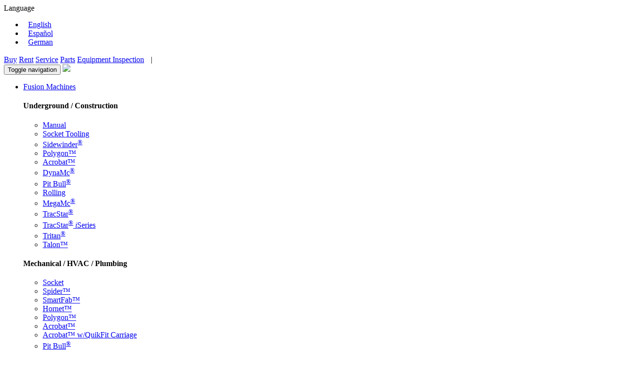

--- FILE ---
content_type: text/html;charset=ISO-8859-1
request_url: https://www.mcelroyfusion.co.uk/en/warranty.htm
body_size: 9926
content:










    
    
        
    


  <!DOCTYPE HTML PUBLIC "-//W3C//DTD HTML 4.01 Transitional//EN" "http://www.w3.org/TR/html4/loose.dtd">
  <html ng-app="myApp">
  <head>
  <meta charset="utf-8">
  <meta http-equiv="content-type" content="text/html; charset=utf-8">
  <meta http-equiv="X-UA-Compatible" content="IE=edge">
  <meta name="viewport" content="width=device-width, initial-scale=1">
      
        
  <script src="https://www.mcelroy.com/js/angular.min.js"></script> 
  <script src="https://www.mcelroy.com/js/angular-sanitize.js"></script> 
  <script src="/js/controllers.js"></script>
  
  <title data-translate="static:warranty:title">McElroy Warranty Information</title>
  <meta name="description" content="Details of our industry-leading 5-year warranty.">
  
  
    
  
  <!-- Bootstrap core CSS -->
  <link href="https://www.mcelroy.com/css/bootstrap.min.css" rel="stylesheet">
  
  <!-- Custom styles -->
  
  <link href="https://www.mcelroy.com/css/yamm.css" rel="stylesheet" >
  <link href="https://www.mcelroy.com/css/font-awesome.min.css" rel="stylesheet" >
  <link href="https://www.mcelroy.com/css/flag-icon.min.css" rel="stylesheet" >
  <link href="https://www.mcelroy.com/css/jquery-ui.css" rel="stylesheet">
  <link href="https://www.mcelroy.com/css/styles.css" rel="stylesheet">
  <link href="https://www.mcelroy.com/css/bootstrap-combobox.css" rel="stylesheet"/>
  
  <!-- HTML5 shim and Respond.js for IE8 support of HTML5 elements and media queries --> 
  <!--[if lt IE 9]>
      <script src="js/html5shiv.min.js"></script>
      <script src="js/respond.min.js"></script>
    <![endif]--> 
  <script src="https://use.typekit.net/nzi0tgm.js"></script> 
  <script>try{Typekit.load();}catch(e){}</script> 
  <script
  src="https://code.jquery.com/jquery-3.4.1.min.js"
  integrity="sha256-CSXorXvZcTkaix6Yvo6HppcZGetbYMGWSFlBw8HfCJo="
  crossorigin="anonymous"></script>
  <script src="https://www.mcelroy.com/js/jquery.waypoints.min.js"></script> 
  <script src="https://www.mcelroy.com/js/jquery-ui.min.js"></script> 
  <script src="https://www.mcelroy.com/js/sitenav.js"></script> 
  <script src="https://www.mcelroy.com/js/sitesearch.js"></script> 
  <script src="https://www.mcelroy.com/js/jquery.scrollTo.min.js"></script> 
  <script src="https://cdnjs.cloudflare.com/ajax/libs/native-promise-only/0.8.1/npo.js"></script> 
  <script src="https://api.mcelroy.com/js/graphql.min.js"></script>
  <script src="https://api.mcelroy.com/js/data-translate-admin.js"></script> 
  
  <script>
    /* Get url query parameters as map of key and values */
    function getUrlVars() {
        var vars = {};
        var parts = window.location.href.replace(/[?&]+([^=&]+)=([^&]*)/gi, function (m, key, value) {
            vars[key] = decodeURIComponent(value);
        });
        return vars;
    }

    var args = getUrlVars();

</script>


  <script src="https://www.mcelroy.com/js/bootstrap-combobox.js"/></script> 
  </head>
  
  <body> 
	  
  
    









    
    
        
    

<!-- Fixed navbar -->




<script>
    console.log("No canonical URL needed (language code present). origURL: '/en/warranty.htm'");
</script>


<!-- Google Tag Manager -->
<script>(function (w, d, s, l, i) {
    w[l] = w[l] || []; w[l].push({
      'gtm.start':
        new Date().getTime(), event: 'gtm.js'
    }); var f = d.getElementsByTagName(s)[0],
      j = d.createElement(s), dl = l != 'dataLayer' ? '&l=' + l : ''; j.async = true; j.src =
        'https://www.googletagmanager.com/gtm.js?id=' + i + dl; f.parentNode.insertBefore(j, f);
  })(window, document, 'script', 'dataLayer', 'GTM-T9PZZGJ');</script>
<!-- End Google Tag Manager -->

<script id="mcjs">!function (c, h, i, m, p) { m = c.createElement(h), p = c.getElementsByTagName(h)[0], m.async = 1, m.src = i, p.parentNode.insertBefore(m, p) }(document, "script", "https://chimpstatic.com/mcjs-connected/js/users/d71462dc4d7f47137c5651e68/b19bb296f2190ee4789d193bd.js");</script>

<style>
.firstimage {
position: absolute; 
top: 0px; 
left: 0px; 
width: 100%; 
height: auto;
}
iframe {
width: 1px;
min-width: 100%;
min-height: 550px;
}
</style>
<script>

$(document).ready(function(){
$('.nav li').click(function(e) {
if ($(this).hasClass("dropdown") && $(this).find('.dropdown-menu').is(":hidden")) {
$('.mainsite').addClass("blur");
$('.darkenbg').show();
} else {
$('.mainsite').removeClass("blur");
$('.darkenbg').hide();
}

});
$('.mainsite, .darkenbg').click(function() {
$('.mainsite').removeClass("blur");
$('.darken').hide();

});

$('.dropdown-menu').click(function(e) {
e.stopPropagation();
});

$('.navfeedback').click(function() {
$('#feedbackModal').modal('toggle');
});


var input = document.getElementById("site-search-text");
input.addEventListener("keypress", function(event) {
if (event.key === "Enter") {
event.preventDefault();
searchSite(0);
}
});    
});

  var prevScrollpos = window.pageYOffset;
  window.onscroll = function () {
    var currentScrollPos = window.pageYOffset;

    // Updated 480 to 992 to match 'hidden-sm hidden-xs' CSS rules
    if ($(window).width() >= 992) {
      if (prevScrollpos > currentScrollPos) {
        document.getElementById("secondarynav").style.top = "0";
        document.getElementById("primarynav").style.top = "42px";
      } else {
        document.getElementById("secondarynav").style.top = "-42px";
        document.getElementById("primarynav").style.top = "0";
      }
      prevScrollpos = currentScrollPos;
    } else {
      // Force primary nav to top on mobile (removes gap)
      document.getElementById("primarynav").style.top = "0";
    }
  }


// new menu tour 
function setTourCookie() {
var days = 365; // the cookie will expire in 30 days
var date = new Date();
date.setTime(date.getTime() + (days * 24 * 60 * 60 * 1000));
var expires = "; expires=" + date.toUTCString();
document.cookie = "tourSeen=true" + expires + "; path=/";
}

function checkTourCookie() {
var tourCookie = "tourSeen=";
var decodedCookie = decodeURIComponent(document.cookie);
var ca = decodedCookie.split(';');
for(var i = 0; i < ca.length; i++) {
var c = ca[i];
while (c.charAt(0) === ' ') {
c = c.substring(1);
}
if (c.indexOf(tourCookie) === 0) {
return c.substring(tourCookie.length, c.length) === "true";
}
}
return false;
}

// Select a random nav image
    
var imagesWithLinks = [
        { imageUrl: "https://www.mcelroy.com/fusion-static/images/navigation/nav_distlocator.jpg", linkUrl: "https://www.mcelroy.com/distributorlocator.htm" },
        { imageUrl: "https://www.mcelroy.com/fusion-static/images/navigation/nav_mcu.jpg", linkUrl: "https://www.mcelroy.com/university/" }
    ];

function selectRandomImages() {
        var imgElements = document.querySelectorAll('.randomImage');
        var linkElements = document.querySelectorAll('.imageLink');

        for (var i = 0; i < imgElements.length; i++) {
            var randomIndex = Math.floor(Math.random() * imagesWithLinks.length);
            imgElements[i].src = imagesWithLinks[randomIndex].imageUrl;
            linkElements[i].href = imagesWithLinks[randomIndex].linkUrl;
        }
    } 

window.onload = function() {
if (!checkTourCookie()) {
// Show the navigation tour
$('#tourModal').modal('toggle');
setTimeout(function() {
$('#image1').fadeOut('slow');
}, 2000);

$('#tourModal').on('slid.bs.carousel', function () {
var currentIndex = $(this).find('.item.active').index();
if (currentIndex == 1) {
$('#image2').delay(2000).fadeOut('slow');
} else if (currentIndex == 2) {
$('#image3').delay(2000).fadeOut('slow');
}
});

// After showing the tour, set the cookie
setTourCookie();
}
iFrameResize({ log: false }, '#navfeedback');
selectRandomImages();
}
</script> 

<script src="https://www.mcelroy.com/js/iframeResizer.min.js"></script> 
    
<nav id="secondarynav" class="navbar navbar-default navbar-fixed-top hidden-print hidden-sm hidden-xs">
  <div class="uppermenu visible-lg">
    <div class="container">
      <div class="row" style="margin: 0px;">
        <div class="col-lg-1 col-md-1 text-left dropdown" style="padding-left: 0px;"> <a id="languageselect" class="dropdown-toggle" type="button" data-toggle="dropdown" aria-haspopup="true" aria-expanded="true">Language <span class="caret"></span></a>
          <ul class="dropdown-menu languageselect" style="z-index: 1050;" aria-labelledby="languageselect">
            <li><a href="https://www.mcelroy.com/lang.action?lang=en"><span class="flag-icon flag-icon-us" style="margin-right:10px;"></span> English</a></li>
            <li><a href="https://www.mcelroy.com/lang.action?lang=es"><span class="flag-icon flag-icon-es" style="margin-right:10px;"></span> Espa&ntilde;ol</a></li>
            <li><a href="https://www.mcelroy.com/lang.action?lang=de"><span class="flag-icon flag-icon-de" style="margin-right:10px;"></span> German</a></li>
          </ul>
        </div>
        <div class="col-lg-11 col-md-11 text-right" style="padding-top: 2px;"> <a href="https://www.mcelroy.com/en/distributorlocator.htm" data-translate="static:navigation:buy"><i class="fa fa-map-marker"></i> Buy</a> <a href="https://www.mcelroy.com/en/fusion/rental.htm" data-translate="static:navigation:rent"><span class="glyphicon glyphicon-tag"></span> Rent</a> <a href="https://www.mcelroy.com/en/distributorlocator.htm" data-translate="static:navigation:service"><i class="fa fa-wrench" aria-hidden="true"></i> Service</a> <a target="_blank" href="https://fusion.mcelroy.com/parts/exec" data-translate="static:navigation:parts"><i class="fa-solid fa-box-open"></i> Parts</a> <a href="https://www.mcelroy.com/en/inspection/" data-translate="static:navigation:equipmentinspection"><i class="fa-regular fa-clipboard"></i> Equipment Inspection</a> <span style="padding-left: 10px; padding-right: 15px;">|</span> <span class="topsociallinks"><a style="padding-right: 0px;" href="https://www.facebook.com/McElroyforPE/"><i class="fa-brands fa-facebook-f"></i></a> <a style="padding-right: 0px;" href="https://www.linkedin.com/company/mcelroy-manufacturing-inc"><i class="fa-brands fa-linkedin-in"></i></a> <a style="padding-right: 0px;" href="https://twitter.com/McElroyFusion"><i class="fa-brands fa-x-twitter"></i></a> <a style="padding-right: 0px;" href="https://www.instagram.com/McElroy_Manufacturing/"><i class="fa-brands fa-instagram"></i></a> <a style="padding-right: 0px;" href="https://www.youtube.com/user/McElroyFusion"><i class="fa-brands fa-youtube"></i></a></span></div>
      </div>
    </div>
  </div>
</nav>
<nav id="primarynav" class="navbar navbar-default navbar-fixed-top navpad">
  <div class="container"> 
    <!-- Logo -->
    <div class="navbar-header">
      <button type="button" class="navbar-toggle collapsed" data-toggle="collapse" data-target="#mainlinks" aria-expanded="false"> <span class="sr-only" data-translate="static:navigation:togglenavigation">Toggle navigation</span> <span class="icon-bar"></span> <span class="icon-bar"></span> <span class="icon-bar"></span> </button>
      <a class="navbar-brand" href="https://www.mcelroy.com/en/fusion.htm"><img style="min-width: 150px;" src="https://www.mcelroy.com/fusion-static/images/mcelroylogo.svg"></a> </div>
    
    <!-- Main Links -->
    <div class="collapse navbar-collapse" id="mainlinks">
      <ul class="nav navbar-nav">
        <li class="dropdown dropdown-full"> <a href="#" class="dropdown-toggle" data-toggle="dropdown" role="button" aria-haspopup="true" aria-expanded="false" data-translate="static:navigation:fusionmachines">Fusion Machines</a>
          <div class="dropdown-menu dropdown-menu-full container">
          <div class="navgridcontainer navgrid3columns">
            <div class="navgridcolumn navgridcontainerborder">
              <h4 data-translate="static:navigation:underground">Underground / Construction</h4>
              <ul class="droplinks">
                <li><a href="https://www.mcelroy.com/en/fusion/manual.htm" data-translate="static:navigation:manual">Manual</a></li>
                <li><a href="https://www.mcelroy.com/en/fusion/socketov.htm" data-translate="static:navigation:sockettooling">Socket Tooling</a></li>
                <li><a href="https://www.mcelroy.com/en/fusion/sidewinderov.htm">Sidewinder<sup>&reg;</sup></a></li>
                <li><a href="https://www.mcelroy.com/en/fusion/polygonov.htm">Polygon&trade;</a></li>
                <li><a href="https://www.mcelroy.com/en/fusion/acrobat.htm">Acrobat&trade;</a></li>
                <li><a href="https://www.mcelroy.com/en/fusion/dynamc.htm">DynaMc<sup>&reg;</sup></a></li>
                <li><a href="https://www.mcelroy.com/en/fusion/pitbull.htm">Pit Bull<sup>&reg;</sup></a></li>
                <li><a href="https://www.mcelroy.com/en/fusion/rolling.htm" data-translate="static:navigation:rolling">Rolling</a></li>
                <li><a href="https://www.mcelroy.com/en/fusion/megamc.htm">MegaMc<sup>&reg;</sup></a></li>
                <li><a href="https://www.mcelroy.com/en/fusion/tracstar.htm">TracStar<sup>&reg;</sup></a></li>
                <li><a href="https://www.mcelroy.com/en/fusion/iseries.htm">TracStar<sup>&reg;</sup> <em>i</em>Series</a></li>
                <li><a href="https://www.mcelroy.com/en/fusion/tritan.htm">Tritan<sup>&reg;</sup></a></li>
                <li><a href="https://www.mcelroy.com/en/fusion/talon.htm">Talon&trade;</a></li>
              </ul>
            </div>
            <div class="navgridcolumn">
              <h4 data-translate="static:navigation:mechanical">Mechanical / HVAC / Plumbing</h4>
              <ul class="droplinks" style="grid-template-rows: repeat(5, auto);">
                <li><a href="https://www.mcelroy.com/en/pp/socketov.htm" data-translate="static:navigation:socket">Socket</a></li>
                <li><a href="https://www.mcelroy.com/en/pp/spider.htm">Spider&trade;</a></li>
                <li><a href="https://www.mcelroy.com/en/pp/smartfab.htm">SmartFab&trade;</a></li>
                <li><a href="https://www.mcelroy.com/en/pp/hornetov.htm">Hornet&trade;</a></li>
                <li><a href="https://www.mcelroy.com/en/pp/polygonov.htm">Polygon&trade;</a></li>
                <li><a href="https://www.mcelroy.com/en/pp/acrobat.htm">Acrobat&trade;</a></li>
                <li style="white-space: nowrap;"><a href="https://www.mcelroy.com/en/pp/quikfit.htm">Acrobat&trade; w/QuikFit Carriage</a></li>
                <li><a href="https://www.mcelroy.com/en/pp/pitbull.htm">Pit Bull<sup>&reg;</sup></a></li>
                <li><a href="https://www.mcelroy.com/en/pp/rolling.htm" data-translate="static:navigation:rolling">Rolling</a></li>
                <li><a href="https://www.mcelroy.com/en/pp/tracstar.htm">TracStar<sup>&reg;</sup></a></li>
              </ul>
            </div>
            
            <div class="help"> <a href="https://www.mcelroy.com/en/fusion/help.htm" data-translate="static:navigation:needhelpfinding"><i class="fa-regular fa-circle-question"></i> Need help finding a machine?</a> </div>
            <div class="navgridad randomImageContainer"> <a class="imageLink" href="#"> <img class="randomImage img-responsive" src=""> </a> 
            </div>
          </div>
         
        </li>
        <li class="dropdown dropdown-full"> <a href="#" class="dropdown-toggle" data-toggle="dropdown" role="button" aria-haspopup="true" aria-expanded="false" data-translate="static:navigation:accessories">Accessories</a>
          <div class="dropdown-menu dropdown-menu-full container">
            <div class="navgridcontainer navgrid4columns">
              <div class="navgridcolumn">
                <h4 data-translate="static:navigation:testingtools">Testing Tools</h4>
                <ul class="droplinks">
                  <li><a href="https://www.mcelroy.com/en/fusion/testingtools.htm">In Field<sup>&reg;</sup> <br>
                    Tensile Tester</a></li>
                  <li><a href="https://www.mcelroy.com/en/fusion/testingtools.htm">Guided Side <br>
                    Bend Tester</a></li>
                  <li><a href="https://www.mcelroy.com/en/fusion/testingtools.htm">McSnapper<sup>&reg;</sup></a></li>
                  <li><a href="https://www.mcelroy.com/en/fusion/testingtools.htm">Test Caps</a></li>
                </ul>
              </div>
              <div class="navgridcolumn">
                <h4 data-translate="static:navigation:pipehandling">Pipe Handling</h4>
                <ul class="droplinks">
                  <li><a href="https://www.mcelroy.com/en/fusion/polyhorseov.htm">PolyHorse<sup>&reg;</sup></a></li>
                  <li><a href="https://www.mcelroy.com/en/fusion/piperollers.htm" data-translate="static:navigation:piperollers">Pipe Rollers</a></li>
                  <li><a href="https://www.mcelroy.com/en/fusion/linetamer.htm">LineTamer<sup>&reg;</sup></a></li>
                </ul>
                <h4>Hot Tap Tools</h4>
                <ul class="droplinks">
                  <li><a href="https://www.mcelroy.com/en/accessorydetail.htm?class=Hot Tap Tools" data-translate="static:navigation:forpolyethylene">For Polyethylene Pipe</a></li>
                  <li><a href="https://www.mcelroy.com/en/accessorydetail.htm?class=Hot Tap Tools Polypropylene" data-translate="static:navigation:forpolypropylene">For Polypropylene Pipe</a></li>
                </ul>
              </div>
              <div class="navgridcolumn">
                <h4 data-translate="static:navigation:fusionjointrecording">Fusion Joint Recording & Analysis</h4>
                <ul class="droplinks">
                  <li><a href="https://www.mcelroy.com/en/fusion/datalogger.htm">DataLogger<sup>&reg;</sup></a></li>
                  <li><a href="https://www.mcelroy.com/en/fusion/vault.htm">McElroy Vault&trade;</a></li>
                </ul>
              </div>
              <div class="navgridad randomImageContainer"> <a class="imageLink" href="#"> <img class="randomImage img-responsive" src=""> </a> 
            </div>
            </div>
          </div>
        </li>
        <li class="dropdown dropdown-full"> <a href="#" class="dropdown-toggle" data-toggle="dropdown" role="button" aria-haspopup="true" aria-expanded="false" data-translate="static:navigation:technology">Technology</a>
          <div class="dropdown-menu dropdown-menu-full container">
          <div class="navgridcontainer navgrid4columns">
            <div class="navgridcolumn">
              <h4 data-translate="static:navigation:fusionjointrecording">Fusion Joint Recording & Analysis</h4>
              <ul class="droplinks">
                <li><a href="https://www.mcelroy.com/en/fusion/datalogger.htm">DataLogger<sup>&reg;</sup></a></li>
                <li><a href="https://www.mcelroy.com/en/fusion/vault.htm">McElroy Vault&trade;</a></li>
              </ul>
            </div>
            <div class="navgridcolumn">
              <h4 data-translate="static:navigation:digitaltools">Digital <br>
                Tools</h4>
              <ul class="droplinks">
                <li><a href="https://www.mcelroy.com/en/mccalc.htm">McCalc<sup>&reg;</sup></a></li>
                <li><a href="https://www.mcelroy.com/en/inspection/" data-translate="static:navigation:equipmentinspectionnav">Equipment Inspection</a></li>
                <li><a href="https://vault.mcelroy.com/apps/inspections/#/inspections/search" data-translate="static:navigation:inspectionreportsearch">Inspection Report Search</a></li>
              </ul>
            </div>
            <div class="navgridcolumn">
              <h4 data-translate="static:navigation:productivityenhancing">Productivity Enhancing <br>
                Technology</h4>
              <ul class="droplinks">
                <li><a href="https://www.mcelroy.com/en/optimizedcooling/" data-translate="static:navigation:mcelroyoptimizedcooling">McElroy Optimized Cooling&trade;</a></li>
              </ul>
            </div>
            <div class="navgridad randomImageContainer"> <a class="imageLink" href="#"> <img class="randomImage img-responsive" src=""> </a> 
            </div>
          </div>
        </div>
        </li>
        <li class="hidden-sm hidden-xs" style="border-left: solid 1px #CCC; margin-top: 15px; margin-left: 30px; margin-right: 30px;">&nbsp;</li>
        <li class="dropdown"> <a href="#" class="dropdown-toggle" data-toggle="dropdown" role="button" aria-haspopup="true" aria-expanded="false" data-translate="static:navigation:training">Training</a>
          <ul class="dropdown-menu">
            <li><a href="https://www.mcelroy.com/en/university/" data-translate="static:navigation:mcelroyuniversity">McElroy University</a></li>
            <li><a href="https://www.mcelroy.com/en/university/whatisbuttfusion.htm" data-translate="static:navigation:whatisbuttfusion">What is Butt Fusion?</a></li>
            <li><a href="https://www.mcelroy.com/en/university/fullschedule.htm" data-translate="static:navigation:trainingschedule">Training Schedule</a></li>
          </ul>
        </li>
        <li class="dropdown dropdown-full"> <a href="#" class="dropdown-toggle" data-toggle="dropdown" role="button" aria-haspopup="true" aria-expanded="false" data-translate="static:navigation:resources">Resources</a>
          <div class="dropdown-menu dropdown-menu-full container">
            <div class="navgridcontainer navgrid5columns">
              <div class="navgridcolumn">
                <h4 data-translate="static:navigation:researchtools">Research Tools</h4>
                <ul class="droplinks">
                  <li><a href="https://www.mcelroy.com/en/distributorlocator.htm" data-translate="static:navigation:findadistributor">Find a Distributor</a></li>
                  <li><a href="https://fusion.mcelroy.com/parts/exec" data-translate="static:navigation:partlookup">Part Lookup</a></li>
                  <li><a href="https://www.mcelroy.com/en/facerbladefinder" data-translate="static:navigation:facerbladefinder">Facer Blade Finder</a></li>
                  <li><a href="https://www.mcelroy.com/en/haf" data-translate="static:navigation:heateradapterfinder">Heater Adapter Finder</a></li>
                  <li><a href="https://www.mcelroy.com/en/crimperlookup" data-translate="static:navigation:crimperlookup">Crimper Tool Lookup</a></li>
                  <li><a href="https://www.mcelroy.com/en/olderequipment.htm" data-translate="static:navigation:exploreretiredmodels">Explore Retired Models</a></li>
                </ul>
              </div>
              <div class="navgridcolumn">
                <h4 data-translate="static:navigation:downloads">Downloads</h4>
                <ul class="droplinks">
                  <li><a href="https://www.mcelroy.com/en/catalogrequest.htm" data-translate="static:navigation:equipmentcatalogs">Equipment Catalogs</a></li>
                  <li><a href="https://www.mcelroy.com/en/productmanuals.htm" data-translate="static:navigation:productmanuals">Product Manuals</a></li>
                  <li><a href="https://www.mcelroy.com/en/fusion/softwaredownloads.htm" data-translate="static:navigation:software">Software</a></li>
                </ul>
              </div>
              <div class="navgridcolumn">
                <h4 data-translate="static:navigation:stayinformed">Stay Informed</h4>
                <ul class="droplinks">
                  <li><a href="https://press.mcelroy.com" data-translate="static:navigation:pressroom">Press Room</a></li>
                  <li><a href="https://www.mcelroy.com/en/newsletter.htm" data-translate="static:navigation:connectionsnewsletter">Connections Newsletter</a></li>
                  <li><a href="https://www.mcelroy.com/en/styleguide" data-translate="static:navigation:mcelroybrandguide">McElroy Brand Guide</a></li>
                  <li style="margin-top: 10px;">
                    <div style="color: #ADADAD; margin-bottom: 10px;" data-translate="static:navigation:followus">Follow Us:</div>
                    <span class="sociallinks"><a style="padding-right: 8px;" href="https://www.facebook.com/McElroyforPE/"><i class="fa-brands fa-facebook-f"></i></a> <a style="padding-right: 8px;" href="https://www.linkedin.com/company/mcelroy-manufacturing-inc"><i class="fa-brands fa-linkedin-in"></i></a> <a style="padding-right: 8px;" href="https://twitter.com/McElroyFusion"><i class="fa-brands fa-x-twitter"></i></a> <a style="padding-right: 8px;" href="https://www.instagram.com/McElroy_Manufacturing/"><i class="fa-brands fa-instagram"></i></a> <a style="padding-right: 8px;" href="https://www.youtube.com/user/McElroyFusion"><i class="fa-brands fa-youtube"></i></a></span></li>
                </ul>
              </div>
              <div class="navgridcolumn">
                <h4 data-translate="static:navigation:serviceandsupport">Service &amp; Support</h4>
                <ul class="droplinks">
                  <li><a href="https://www.mcelroy.com/en/productregistration.htm" data-translate="static:navigation:registerequipment">Register Equipment</a></li>
                  <li><a href="https://www.mcelroy.com/en/warranty.htm" data-translate="static:navigation:warranty">Warranty</a></li>
                  <li><a href="https://www.mcelroy.com/en/privacypolicy.htm" data-translate="static:navigation:privacypolicy">Privacy Policy</a></li>
                  <li><a href="https://www.mcelroy.com/en/termsandconditions.htm" data-translate="static:navigation:termsandconditions">Terms &amp; Conditions</a></li>
                </ul>
              </div>
              <div class="navgridcolumn">
                <h4 data-translate="static:navigation:company">Company</h4>
                <ul class="droplinks">
                  <li><a href="https://www.mcelroy.com/en/aboutus.htm" data-translate="static:navigation:about">About</a></li>
                  <li><a href="https://www.mcelroy.com/en/careers.htm" data-translate="static:navigation:careers">Careers</a></li>
                  <li><a href="https://www.mcelroy.com/en/contactus.htm" data-translate="static:navigation:contact">Contact</a></li>
                </ul>
              </div>
            </div>
          </div>
        </li>
      </ul>
      <ul class="nav navbar-nav navbar-right">
        <li style="padding: 8px;">
          <form style="position: relative;">
            <input class="form-control searchbar" id="site-search-text" placeholder="Search McElroy"https://www.mcelroy.com/>
            <i onclick="searchSite(0)" style="position: absolute; top: 10px; right: 10px; color: #666; cursor: pointer;" class="fa-solid fa-magnifying-glass"></i>
          </form>
        </li>
        <li class="dropdown"> <a style="margin-left: 20px; font-size: 18px;" href="#" class="dropdown-toggle" data-toggle="dropdown" role="button" aria-haspopup="true" aria-expanded="false"><i class="fa-regular fa-user"></i></a>
          <ul class="dropdown-menu">
            <li><a rel="nofollow" href="https://sales.mcelroy.com/apps/index.htm/default" data-translate="static:navigation:distributorlogin">Distributor Login</a></li>
            <li><a href="https://vault.mcelroy.com/" data-translate="static:navigation:vaultlogin">Vault&trade; Login</a></li>
          </ul>
        </li>
        <li class="dropdown visible-sm visible-xs"><a href="#" class="dropdown-toggle" data-toggle="dropdown" role="button" aria-haspopup="true" aria-expanded="false">Language <span class="caret"></span></a>
        <ul class="dropdown-menu">
          <li><a href="https://www.mcelroy.com/lang.action?lang=en"><span class="flag-icon flag-icon-us" style="margin-right:10px;"></span> English</a></li>
          <li><a href="https://www.mcelroy.com/lang.action?lang=es"><span class="flag-icon flag-icon-es" style="margin-right:10px;"></span> Espa&ntilde;ol</a></li>
          <li><a href="https://www.mcelroy.com/lang.action?lang=de"><span class="flag-icon flag-icon-de" style="margin-right:10px;"></span> German</a></li>
        </ul>
        </li>
      </ul>
    </div>
    <!-- /.navbar-collapse --> 
  </div>
  <!-- /.container --> 
</nav>
<div class="darkenbg"></div>

  
      <div class="mainsite">
          
  
  
  <!-- Begin page content -->
  
  <div class="row text-center introtext">
  
    <div class="container">
      <h1 style="padding-top: 50px;"><strong data-translate="static:warranty:mcelroyproductwarrantyinformation">McElroy Product Warranty Information</strong></h1>
      <div class="text-left col-lg-6 col-md-6">
      <h3 data-translate="static:warranty:limitedwarranty">Limited Warranty</h3>
     <p data-translate="static:warranty:warrantyinfo1">McElroy Manufacturing, Inc. (McElroy) warrants all products manufactured, sold and repaired by it to be free from defects in materials and workmanship, its obligation under this warranty being limited to repairing or replacing at its factory and new products, within 5 years after shipment, with the exception of purchased items (such as electronic devices, pumps, switches, etc.), in which case that manufacturer's warranty applies. Warranty applies when returned freight is prepaid and which, upon examination, shall disclose to have been defective. This warranty does not apply to any product or component which has been repaired or altered by anyone other than McElroy or has become damaged due to misuse, negligence or casualty, or has not been operated or maintained according to McElroy's printed instructions and warnings. This warranty is expressly in lieu of all other warranties expressed or implied. The remedies of the Buyer are the exclusive and sole remedies available and Buyer shall not be entitled to receive any incidental or consequential damages. Buyer waives the benefit of any rule that disclaimer of warranty shall be construed against McElroy and agrees that such disclaimers herein shall be construed liberally in favor of McElroy.</p>
     <h3 data-translate="static:warranty:warrantyinfo2">Return of Goods</h3>
     <p data-translate="static:warranty:warrantyinfo3">Buyer agrees not to return goods for any reason except upon the written consent of McElroy obtained in advance of such return, which consent, if given, shall specify the terms and conditions and charges upon which any such return may be made. Materials returned to McElroy, for warranty work, repair, etc., must have a Return Material Authorization (RMA) number, and be so noted on the package at time of shipment. For assistance, inquiry shall be directed to:</p>
     <p><strong data-translate="static:warranty:warrantyinfo4">McElroy Manufacturing, Inc.</strong><br>
       833 North Fulton Street<br>
       Tulsa, Oklahoma 74158-0550<br>
       PHONE: (918) 836-8611, FAX: (918) 831-9285, Email: <a href="/cdn-cgi/l/email-protection#f3b08680879c9e9681b0928196b3be90b69f819c8add909c9e"><span class="__cf_email__" data-cfemail="7e3d0b0d0a11131b0c3d1f0c1b3e331d3b120c1107501d1113">[email&#160;protected]</span></a></p>
     <p class="bg-success" style="padding: 10px;" data-translate="static:warranty:warrantyinfo5"><strong>Note:</strong> Certain repairs, warranty work, and inquiries may be directed, at McElroy's discretion, to an authorized service center or distributor.</p>
    
           
     
    </div>
    
    <div class="text-left col-lg-6 col-md-6">
      <h3 data-translate="static:warranty:warrantyinfo6">Disclaimer of Liability</h3>
     <p data-translate="static:warranty:warrantyinfo7">McElroy accepts no responsibility of liability for fusion joints. Operation and maintenance of the product is the responsibility of others. We recommend qualified joining procedures be followed when using McElroy fusion equipment. McElroy makes no other warranty of any kind whatever, express or implied; and all implied warranties of merchantability and fitness for a particular purpose which exceed the afore stated obligation are hereby disclaimed by McElroy.</p>
     <h3>Product Improvement</h3>
     <p data-translate="static:warranty:warrantyinfo8">McElroy reserves the right to make any changes in or improvements on its products without incurring any liability or obligation to update or change previously sold machines and/or the accessories thereto.</p>
     <h3 data-translate="static:warranty:warrantyinfo9">Information Disclosed</h3>
     <p data-translate="static:warranty:warrantyinfo10">No information of knowledge heretofore or hereafter disclosed to McElroy in the performance of or in connection with the terms hereof, shall be deemed to be confidential or proprietary, unless otherwise expressly agreed to in writing by McElroy and any such information or knowledge shall be free from restrictions, other than a claim for patent infringement, is part of the consideration hereof.</p>
     <h3 data-translate="static:warranty:warrantyinfo11">Proprietary Rights</h3>
     <p data-translate="static:warranty:warrantyinfo12">All proprietary rights pertaining to the equipment or the components of the equipment to be delivered by McElroy hereunder, and all patent rights therein, arising prior to, or in the course of, or as a result of the design or fabrication of the said product, are exclusively the property of McElroy.</p>
     <h3 data-translate="static:warranty:warrantyinfo13">Law Applicable</h3>
     <p data-translate="static:warranty:warrantyinfo14">All sales shall be governed by the Uniform Commercial Code of Oklahoma, U.S.A.</p>
      
     
    </div>
    <div class="clearfix"></div>
    <hr>
    <p><a href="https://www.mcelroy.com/warranty_terms.htm" data-translate="static:warranty:warrantyinfo15">Warranty Terms and Conditions</a></p>
    
    </div>
  </div>
  <script data-cfasync="false" src="/cdn-cgi/scripts/5c5dd728/cloudflare-static/email-decode.min.js"></script><script>
  $( "#servicenav" ).addClass( "active" );
  </script>
  
          </div>
  
    









    
    
        
    


	<!-- Google Tag Manager (noscript) -->
	<noscript><iframe src="https://www.googletagmanager.com/ns.html?id=GTM-T9PZZGJ" height="0" width="0" style="display:none;visibility:hidden"></iframe></noscript>
	<!-- End Google Tag Manager (noscript) -->

<div class="copyright">Copyright &copy; 

<script>
var copydate = new Date();
var copyyear = copydate.getFullYear(); 
document.write(copyyear);
	
if (window.location.href.indexOf("mcelroyfusion.com.au") > -1) {
	$('.navbar-brand img').attr('src', 'https://resource.mcelroy.com/filestore/1/4/4/9/4_2fdc70269f0ced6/14494_alt_347_2918348fa57f3e4.png');
	$('.navbar-brand img').css('height', 'auto').css('width', '120px');
}	
	  
if (window.location.href.indexOf("mcelroy.pe") > -1) {
	// $('.navbar-brand img').attr('src', 'https://resource.mcelroy.com/filestore/1/4/4/9/4_2fdc70269f0ced6/14494_alt_347_2918348fa57f3e4.png');
	// $('.navbar-brand img').css('height', 'auto').css('width', '120px');
}		
	  
if (window.location.href.indexOf("mcelroy.co.br") > -1) {
	$('.navbar-brand img').attr('src', 'https://resource.mcelroy.com/filestore/1/4/4/9/5_358b51cbbfb11f1/14495_alt_351_abdbfc19355ba77.png');
	$('.navbar-brand img').css('height', 'auto').css('width', '120px');
}	
	  
if (window.location.href.indexOf("mcelroyindia.com") > -1) {
	$('.navbar-brand img').attr('src', 'https://resource.mcelroy.com/filestore/1/4/4/9/7_4b8ced5439c6b4c/14497_alt_359_6664681e90d2b22.png');
	$('.navbar-brand img').css('height', 'auto').css('width', '120px');
}
	  
if (window.location.href.indexOf(".uk") > -1) {
	$('.navbar-brand img').attr('src', 'https://resource.mcelroy.com/filestore/1/4/4/9/8_b542b98a2faba31/14498_alt_363_29dd293813e96c7.png');
	$('.navbar-brand img').css('height', 'auto').css('width', '120px');
}
</script>

<script type="text/javascript"> _linkedin_partner_id = "8333396"; window._linkedin_data_partner_ids = window._linkedin_data_partner_ids || []; window._linkedin_data_partner_ids.push(_linkedin_partner_id); </script>
<script type="text/javascript"> (function (l) { if (!l) { window.lintrk = function (a, b) { window.lintrk.q.push([a, b]) }; window.lintrk.q = [] } var s = document.getElementsByTagName("script")[0]; var b = document.createElement("script"); b.type = "text/javascript"; b.async = true; b.src = "https://snap.licdn.com/li.lms-analytics/insight.min.js"; s.parentNode.insertBefore(b, s); })(window.lintrk); </script> <noscript> <img height="1" width="1" style="display:none;" alt="" src="https://px.ads.linkedin.com/collect/?pid=8333396&fmt=gif" /> </noscript>

 McElroy Manufacturing <span style="color:#8C8C8C; padding-left: 10px; padding-right: 10px;">&middot;</span> <a style="color:#CCC;" href="https://patent.mcelroy.com">Patent Information</a></div>

    
<div id="acceptcookies" style="bottom: 0px;">
<div class="container">
    <div class="col-lg-11 col-md-11 col-sm-11 col-xs-11" data-translate="static:footer:thiswebsiteusescookies">This website uses cookies to ensure you get the best experience. By using our site, you acknowledge that you have read and understand our <a href="https://www.mcelroy.com/privacypolicy.htm">Privacy Policy</a>, our <a href="https://www.mcelroy.com/termsandconditions.htm">Terms and Conditions</a>, and agree to the continued use of cookies on this site.</div>
    <div class="col-lg-1 col-md-1 col-sm-1 col-xs-1">
    <a id="iacceptcookies" class="btn btn-success" href="">I agree</a>
    </div>
</div>
</div>
  
  <!-- Bootstrap core JavaScript ================================================== --> 
  <script src="https://www.mcelroy.com/js/bootstrap.min.js"></script> 
  <!-- IE10 viewport hack for Surface/desktop Windows 8 bug --> 
  <script src="https://www.mcelroy.com/js/ie10-viewport-bug-workaround.js"></script> 
  <script type="text/javascript" src="https://www.mcelroy.com/js/jquery.totemticker.min.js"></script> 
  <script type="text/javascript" src="https://www.mcelroy.com/js/terms.js"></script> 
  <script>
	jQuery('#searcher').click(function (e) {
     e.stopPropagation();
	});
	
	
	jQuery(document).ready(function($) {
		
	if(window.location.href.indexOf("/es/") > -1) {
		   $("head").append("<link id='SpanishCSS' href='https://www.mcelroy.com/css/spanish.css' type='text/css' rel='stylesheet' />");
		}		
  if (window.location.href.indexOf("/de/") > -1) {
      $("head").append("<link id='GermanCSS' href='https://www.mcelroy.com/css/german.css' type='text/css' rel='stylesheet' />");
    }	
 
	$(".scroll").click(function(event){		
		event.preventDefault();
		$('html,body').animate({scrollTop:$(this.hash).offset().top - 150}, 500);
	});
		
	});
	
	$("#acctoggle").click (function() {
	 $(".showacc").toggle();
	 $(".hideacc").toggle();
 });
 
 $("#fullgallerylink").click (function() {
	 $(".expandgallery").toggle();
	 $(".collapsegallery").toggle();
 });

$(function(){
  $("body").on('hidden.bs.modal', function (e) {
    var $iframes = $(e.target).find("iframe");
    $iframes.each(function(index, iframe){
      $(iframe).attr("src", $(iframe).attr("src"));
    });
  });
});

$("#toTop").click(function () {
   $("html, body").animate({scrollTop: 0}, 1000);
});

$('#news-container').totemticker({
	row_height	:	'20px',
	stopmouse	: true
});

if ( $( "#quickbar" ).length ) {
var waypoint = new Waypoint({
  element: document.getElementById('quickbar'),
  handler: function(direction) {
    if (direction == 'down') {
        $('#quickbar').addClass('quickbarfixed');
        $('#quickbar img').hide();
        $('#quickbar .capabilities').hide();
    } else {
        $('#quickbar').removeClass('quickbarfixed');
        $('#quickbar img').show();
        $('#quickbar .capabilities').show();
    }
  },
  offset: -50 
})
}
</script> 
  
  <!-- End page content --> 
  

  </body>
  </html>



--- FILE ---
content_type: application/javascript
request_url: https://www.mcelroyfusion.co.uk/js/controllers.js
body_size: 3680
content:
var myApp = angular.module('myApp', ['ngSanitize']);

myApp.filter('unique', function() {
   return function(collection, keyname) {
      var output = [], 
          keys = [];

      angular.forEach(collection, function(item) {
          var key = item[keyname];
          if(keys.indexOf(key) === -1) {
              keys.push(key);
              output.push(item);
          }
      });

      return output;
   };
});

myApp.controller('MyController', ['$scope', '$http', '$sce', function($scope, $http, $sce) {
  $scope.renderHtml = function (htmlCode) {
        return $sce.trustAsHtml(htmlCode);
    };
  
  $http.get('/js/machines.json').success(function(data) {
    $scope.machines = data;
    $scope.machineOrder = 'lowinch';
	$scope.selectedSize = 4;
	
	
    
	
	$scope.rangeFilter = function (machines) {
        return (machines.highinch >= $scope.selectedSize) && (machines.lowinch <= $scope.selectedSize);
    };
	
	$scope.trackedCheck = "tracked";
	$scope.rollingCheck = "rolling";
	$scope.noneCheck = "none";
	
	$scope.vehicleCheck = function (machines) {
	
	// all checked
	if ($scope.trackedCheck === "tracked" && $scope.noneCheck === "none" && $scope.rollingCheck === "rolling")  {
	return machines.vehicle !== "";
	}
	
	// rolling checked
	else if ($scope.rollingCheck === "")  {
	return machines.vehicle !== "rolling";
	}
	
	// none checked
	else if ($scope.noneCheck === "")  {
	return machines.vehicle !== "none";
	}
	
	// tracked checked
	else if ($scope.trackedCheck === "")  {
	return machines.vehicle !== "tracked";
	}
	
	// tracked and rolling checked
	else if ($scope.trackedCheck === "tracked" && $scope.rollingCheck === "rolling" && $scope.noneCheck === "")  {
	return machines.vehicle === "tracked","rolling";
	}
	
	// tracked and none checked
	else if ($scope.trackedCheck === "tracked" && $scope.rollingCheck === "" && $scope.noneCheck === "none")  {
	return machines.vehicle === "tracked","none";
	}
	
	// rolling and none checked
	else if ($scope.trackedCheck === "" && $scope.rollingCheck === "rolling" && $scope.noneCheck === "none")  {
	return machines.vehicle === "rolling","none";
	}
	
	// only tracked checked
	else if ($scope.trackedCheck === "tracked" && $scope.rollingCheck === "" && $scope.noneCheck === "")  {
	return machines.vehicle === "tracked";
	}
	
	// only rolling checked
	else if ($scope.trackedCheck === "" && $scope.rollingCheck === "rolling" && $scope.noneCheck === "")  {
	return machines.vehicle === "rolling";
	}
	
	// only none checked
	else if ($scope.trackedCheck === "" && $scope.rollingCheck === "" && $scope.noneCheck === "none")  {
	return machines.vehicle === "none";
	}
		
	};
  });
}]);

myApp.controller('vehicleController', ['$scope', '$http', '$sce', function($scope, $http, $sce) {
    $scope.renderHtml = function (htmlCode) {
        return $sce.trustAsHtml(htmlCode);
    };

  $http.get('/js/machines.json').success(function(data) {
    $scope.machines = data;
	$scope.dynamc = "DynaMc";
   
	
	$scope.rollingFilter = function (machines) {
        return (machines.vehicle === "rolling");
    };	
	
	$scope.trackedFilter = function (machines) {
        return (machines.vehicle === "tracked" && machines.model !== "Talon 2000");
    };
	
	$scope.noneFilter = function (machines) {
        return (machines.vehicle === "none");
    };
	
	$scope.manualFilter = function (machines) {
        return (machines.type === "manual");
    };
	
	
  });
}]);

myApp.controller('vehicleController_pp', ['$scope', '$http', '$sce', function($scope, $http, $sce) {
    $scope.renderHtml = function (htmlCode) {
        return $sce.trustAsHtml(htmlCode);
    };

  $http.get('/js/machines_pp.json').success(function(data) {
    $scope.machines = data;
	$scope.dynamc = "DynaMc";
   
	
	$scope.rollingFilter = function (machines) {
        return (machines.vehicle === "rolling");
    };	
	
	$scope.trackedFilter = function (machines) {
        return (machines.vehicle === "tracked" && machines.model !== "Talon 2000");
    };
	
	$scope.noneFilter = function (machines) {
        return (machines.vehicle === "none");
    };
	
	$scope.manualFilter = function (machines) {
        return (machines.type === "manual");
    };
	
	
  });
}]);

function pad(number, length) {
     var str = '' + number;
     while (str.length < length) {
          str = '0' + str;
     }
     return str;
}
var dt= new Date();
	
var today = dt.getFullYear() + '/' + pad(dt.getMonth()+1,2) + '/' + pad(dt.getDate(),2);



// Event listings from json file
// myApp.controller('eventsController', ['$scope', '$http', function($scope, $http) {
//  $http.get('/js/eventlist.json').success(function(data) {
//    $scope.events = data;
//	
//	
//	$scope.dateCheck = function (events) {
//	
//	if (events.startdate >= today) {
//	$('.removeme').remove();
//    var d = new Date(events.startdate);
//    events.startdateFmt = d.getMonth()+1 + '/' + d.getDate() + '/' + d.getFullYear();
//    d = new Date(events.enddate);
//    events.enddateFmt = d.getMonth()+1 + '/' + d.getDate() + '/' + d.getFullYear();
// 	return events;
//
//	}
//	
//	};
//	
//	$scope.sort = {
//	column: 'startdate',
//	descending: false
//	};    
//
//	$scope.changeSorting = function(column) {
//	
//	var sort = $scope.sort;
//	 
//	if (sort.column == column) {
//	sort.descending = !sort.descending;
//	}
//	
//	else {
//	sort.column = column;
//	sort.descending = false;
//	}
//	};
//	
//  });
// }]);

myApp.controller('eventsController', ['$scope', '$http', '$sce', function($scope, $http, $sce) {
    $scope.renderHtml = function (htmlCode) {
        return $sce.trustAsHtml(htmlCode);
    };
	
	$http.get('https://press.mcelroy.com/wp-json/tribe/events/v1/events/?page=1&per_page=20')
		.then(function (response) {

		var data = response.data.events;
		$scope.tradeshows = data;
	});
	
}]);

myApp.controller('classesController', ['$scope', '$http', '$sce', function($scope, $http, $sce) {
  
	$scope.renderHtml = function (htmlCode) {
        return $sce.trustAsHtml(htmlCode);
    };
	
	$http.get('https://press.mcelroy.com/mcu-addclass/getjson.php').success(function(data) {
    $scope.classes = data;
	$scope.classOrder = 'startdate';
	
	$scope.dateCheck = function (classes) {
	
	if (classes.startdate >= today) {
	
    var d = new Date(classes.startdate);
    classes.startdateFmt = d.getMonth()+1 + '/' + d.getDate() + '/' + d.getFullYear();
    d = new Date(classes.enddate);
    classes.enddateFmt = d.getMonth()+1 + '/' + d.getDate() + '/' + d.getFullYear();
	return classes;


	}
	
	};
	
	$scope.sort = {
	column: 'startdate',
	descending: false
	};    

	$scope.changeSorting = function(column) {
	
	var sort = $scope.sort;
	 
	if (sort.column == column) {
	sort.descending = !sort.descending;
	}
	
	else {
	sort.column = column;
	sort.descending = false;
	}
	};
	
  });
}]);





myApp.controller('careersController', ['$scope', '$http', '$sce', function ($scope, $http, $sce) {
	$scope.renderHtml = function (htmlCode) {
		return $sce.trustAsHtml(htmlCode);
	};

	$scope.noSSC = function(item){
		return item.locationName != 'Southern Specialties'
	}

	var careersFeed = $http({
		method: 'GET',
		url: 'https://api.acquiretm.com/api/v2/Postings?host=mcelroy.acquiretm.com',
		responseType: 'json'

	});
	
	


	careersFeed.success(function (data) {
		$scope.jobs = data;

	angular.forEach($scope.jobs,function(value, key) {
    value.description= value.description.replace(/&lt;/g ,'<');
	value.description= value.description.replace(/&gt;/g ,'>');
	value.description= value.description.replace(/&amp;/g, '&');
    },{});

	
	});
    
}]);



myApp.controller('rentalsurveyController', ['$scope', '$http', '$sce', function ($scope, $http, $sce) {
	$scope.renderHtml = function (htmlCode) {
		return $sce.trustAsHtml(htmlCode);
	};
	var distrentalsurveyFeed = $http({
		method: 'GET',
		url: '/js/rentalsurveydistributors.json',
		responseType: 'json'
	});

	distrentalsurveyFeed.success(function (data) {
		$scope.rentaldist = data;	
	});
	
}]);




myApp.controller('instructorsController', ['$scope', '$http', function ($scope, $http) {
	$http.get('/js/instructors.json').success(function (data) {
		$scope.instructors = data;
		$scope.mci = "Preferred Instructor"

		$scope.sort = {
			column: 'LastName',
			descending: false
		};

		$scope.changeSorting = function (column) {

			var sort = $scope.sort;

			if (sort.column == column) {
				sort.descending = !sort.descending;
			} else {
				sort.column = column;
				sort.descending = false;
			}
		};

	});
}]);

myApp.controller('olderEquipmentController', ['$scope', '$http', '$sce', function ($scope, $http, $sce) {
	// Initialize arrays to hold data
	$scope.equipment = [];
	$scope.equipment1 = [];
	$scope.apiEquipment = [];

	// Define a mapping between desired field names and API attribute names
	const attributeMapping = {
		MachineName: 'Model Display Name',
		VehicleType: 'Machine Type',
		Nickname: '',
		MachineImage: 'Studio Photo',
		ModelNumber: 'partNumber',
		Notes: 'Part Number Label',
		Cylinders: 'Cylinder Force Type',
		SpecSheet: '',
		Introduced: '',
		Decomissioned: '',
		JawSize: '',
		JawType: ''
	};

	// Fetch JSON data (from local file or a separate endpoint)
	$http.get('/js/olderequipment.json').then(function (response) {
		const jsonData = response.data;
		$scope.equipment = jsonData.map(item => mapAttributes(item, 'json'));
		$scope.equipment1 = [...$scope.equipment]; // Clone for secondary array

		// Combine data if API data is already loaded
		combineData();
	}).catch(function (error) {
		console.error("Failed to load JSON data:", error);
	});

	// Fetch data from the GraphQL API -- remove comment from function below to continue working

	// fetchObsoleteModels();

	async function fetchObsoleteModels() {
		try {
			const response = await fetch("https://api.mcelroy.com/graphql", {
				method: "POST",
				headers: {
					"Content-Type": "application/json",
				},
				body: JSON.stringify({
					query: `{
                        machineClasses {
                            name
                            attributes(names: ["Class Display Name", "Status", "Market", "Studio Photo", "Maximum Pipe Size (Inches)", "Cylinder Force Type", "Part Number Label", "Machine Type"]) {
                                value
                                attribute {
                                    name
                                }
                            }
                            models {
                                name
                                attributes(names: ["Market", "Model Display Name", "Status", "Studio Photo", "Maximum Pipe Size (Inches)", "Cylinder Force Type", "Part Number Label", "Machine Type"]) {
                                    value
                                    attribute {
                                        name
                                    }
                                }
                            }
                        }
                    }`
				})
			});

			const data = await response.json();
			const apiData = data.data.machineClasses;
			$scope.apiEquipment = apiData.flatMap(machineClass => extractApiModels(machineClass));

			// Combine data if JSON data is already loaded
			combineData();
		} catch (error) {
			console.error("Failed to fetch API data:", error);
		}
	} 

	// Map attributes from different sources to a unified format
	function mapAttributes(item, source) {
		const mappedItem = {};
		for (const key in attributeMapping) {
			if (source === 'json') {
				mappedItem[key] = item[key]; // JSON uses the standard key
			}
		}
		return mappedItem;
	}

	// Extract models and their attributes from the API data
	function extractApiModels(machineClass) {
		const models = [];
		machineClass.models.forEach(model => {
			const mappedModel = {};

			// Map attributes at the model level
			model.attributes.forEach(attr => {
				const fieldName = getMappedFieldName(attr.attribute.name);
				if (fieldName) {
					mappedModel[fieldName] = attr.value;
				}
			});

			// Add class-level attributes if necessary
			machineClass.attributes.forEach(attr => {
				const fieldName = getMappedFieldName(attr.attribute.name);
				if (fieldName && !mappedModel[fieldName]) {
					mappedModel[fieldName] = attr.value;
				}
			});

			// Add the model's name (if relevant to the mapping)
			if (!mappedModel.MachineName) {
				mappedModel.MachineName = model.name;
			}

			// Process the items and add ModelNumber (ID) and Notes (Display)
			if (model.items) {
				model.items.forEach(item => {
					const itemModel = { ...mappedModel }; // Clone the model data
					itemModel.ModelNumber = item.id; // Set ModelNumber to item ID
					itemModel.Notes = item.display; // Set Notes to item Display
					models.push(itemModel);
				});
			}

			// If no items exist, still push the model (with just the mapped attributes)
			if (!model.items || model.items.length === 0) {
				models.push(mappedModel);
			}
		});
		return models;
	}

	// Find the mapped field name for an API attribute
	function getMappedFieldName(apiFieldName) {
		return Object.keys(attributeMapping).find(
			key => attributeMapping[key] === apiFieldName
		);
	}

	// Combine JSON and API data into equipment arrays
	function combineData() {
		if ($scope.equipment.length && $scope.apiEquipment.length) {
			// Merge API data into the equipment arrays
			$scope.equipment = $scope.equipment.concat($scope.apiEquipment);
			$scope.equipment1 = $scope.equipment; // Assuming both arrays need the same data
		}
	}

	// Sorting logic
	$scope.sort = {
		column: 'MachineName',
		descending: false
	};

	$scope.changeSorting = function (column) {
		var sort = $scope.sort;

		if (sort.column == column) {
			sort.descending = !sort.descending;
		} else {
			sort.column = column;
			sort.descending = false;
		}
	};

	// Reset filters
	$scope.reset = function () {
		$scope.machineSelect = "noselection";
		$scope.sizeSelect = "";
		$scope.forceSelect = "";
	};

	// Initialize filters
	$scope.machineSelect = "noselection";
	$scope.sizeSelect = "";
	$scope.forceSelect = "";
}]);





myApp.controller('downloadsController', ['$scope', '$http', function ($scope, $http) {
	$http.get('/js/downloads.json').success(function (data) {
		$scope.softwaredownloads = data;
		$scope.productSelect = "select";

		function getUrlParam(parameter, defaultvalue){
			var urlparameter = defaultvalue;
		if(window.location.href.indexOf(parameter) > -1){
			urlparameter = getUrlVars()[parameter];
		}
			return urlparameter;
		}
		var model = getUrlVars()["model"];
		console.log(model);
		
		if (model !== undefined && model.includes("TracStar")){
			$scope.productSelect = "TracStar Auto";
		}
		
		if (model !== undefined && model.includes("DynaMc")){
			$scope.productSelect = "DynaMc Auto";
		}
		
		else if (model !== undefined) {
			$scope.productSelect = model;
		}

		$scope.changeSorting = function (column) {

			var sort = $scope.sort;

			if (sort.column == column) {
				sort.descending = !sort.descending;
			} else {
				sort.column = column;
				sort.descending = false;
			}
		};
		

	});
}]);



myApp.controller('locationsController', ['$scope', '$http', function($scope, $http) {
  $http.get('/js/locations.json').success(function(data) {
    $scope.locations = data;
	
  });
}]);


myApp.controller('outletHeadsController', ['$scope', '$http', function($scope, $http) {
  $http.get('/js/ppfusionoutletheads.json').success(function(data) {
    $scope.outletheads = data;
	$scope.mainSelect = "";
	
  });
}]);

myApp.controller('heaterAdapterController', ['$scope', '$http', function($scope, $http) {
  $http.get('/js/ppfusionheateradapter.json').success(function(data) {
    $scope.heaterAdapters = data;
	$scope.mainSelect = "";
	
  });
}]);

myApp.controller('saddleAdapterController', ['$scope', '$http', function($scope, $http) {
  $http.get('/js/ppfusionsaddleadapter.json').success(function(data) {
    $scope.outletheads = data;
	$scope.mainSelect = "";
	
  });
}]);


myApp.controller('insertsController', ['$scope', '$http', function($scope, $http) {
  $http.get('/js/inserts.json').success(function(data) {
    $scope.inserts = data;
    $scope.insertsOrder = 'od';
	
	$scope.insertsFilter = function (inserts) {
	
	if ($scope.selectedMM == inserts.mm) {
		if (inserts.required !== "") {
		$( ".requiredinsert" ).show();
		}
		return inserts;
  	}
	
	if ($scope.selectedMM == inserts.inch) {
		if (inserts.required !== "") {
		$( ".requiredinsert" ).show();
		}
		return inserts;
  	}

	};
		
  });
}]);

